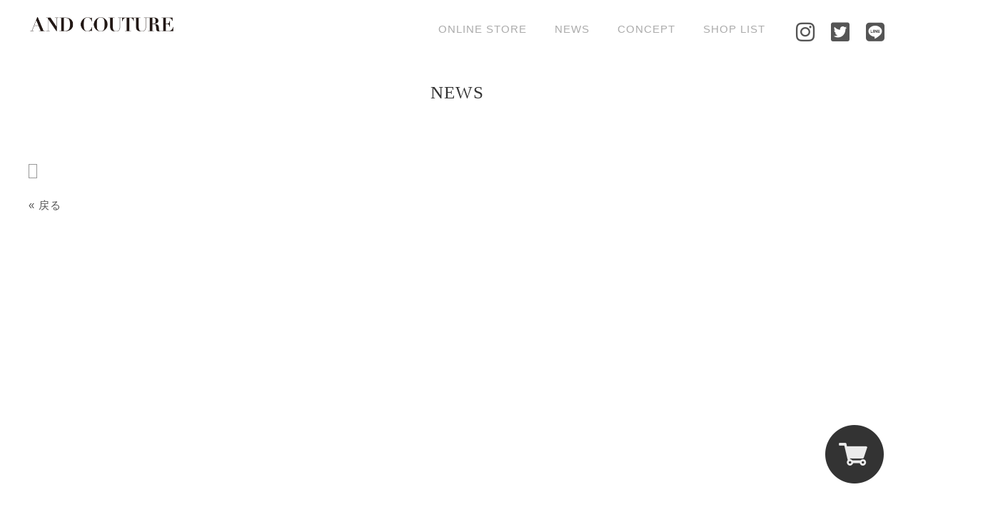

--- FILE ---
content_type: text/html; charset=utf-8
request_url: https://www.andcouture.jp/news/-/detail/=/news_id=7556183
body_size: 8562
content:




<!DOCTYPE html>
<html>
	<head>
		<meta charset="utf-8">
		<meta http-equiv="X-UA-Compatible" content="IE=edge">
		<meta name="viewport" content="width=device-width, initial-scale=1.0">
		<meta name="description" content="アンドクチュールのキーワードは、“クチュールカジュアル”。カジュアルだけどクチュール感が有り、シンプルだけど大人キレイに着こなせる洗練されたアイテムを、取り入れやすく着回しが利くスタイルで提案するブランドです。" />
        <meta name="keyword" content="And Couture,AndCouture,andcouture,アンドクチュール,中村アン,レストローズ,L'ESTROSE,サマンサ,サマンサタバサ,株式会社バーンデストジャパンリミテッド" />
		<meta name="author" content="And Couture">
<meta http-equiv="Cache-control" content="max-age=3600" />
<meta http-equiv="Expires" content="3600">

		<link rel="shortcut icon" href="/images/favicon.ico">
		<link rel="stylesheet" href="/css/styles.css">
		<link rel="stylesheet" href="/css/bxslider.css">
		<link rel="stylesheet" href="/css/responsive.css">
		<link rel="stylesheet" href="/css/naver.css">
		<link href="/images/favicon.png" rel="shortcut icon">
		<link href="/images/apple-touch-icon.png" rel="apple-touch-icon">
		<!-- CDN -->
		<link rel="stylesheet" href="https://use.fontawesome.com/releases/v5.6.3/css/all.css">
		<!--[if lt IE 9]>
		<script src="//cdn.jsdelivr.net/html5shiv/3.7.2/html5shiv.min.js"></script>
		 <script src="https://kit.fontawesome.com/eea364082e.js" crossorigin="anonymous"></script>
		<script src="//cdnjs.cloudflare.com/ajax/libs/respond.js/1.4.2/respond.min.js"></script>
		<![endif]-->
		<script src="/js/jquery.js"></script>
		<script src="/js/naver.js"></script>
<script type="text/javascript">
$(function() {
  $("#navre").naver({
labels: {
      closed: "MENU",
      open: "CLOSE"
    },
      animated: true
  });
});
</script>
		<script src="/js/jquery.bxslider.min.js" type="text/javascript"></script>
		<!--script type="text/javascript" src="/js/scroll.js"></script -->
		<script type="text/javascript">
			$(function(){
    			$("a[href^=#page-bottom]").click(function(){
        			$('html, body').animate({
          				scrollTop: $(document).height()
        			},1500);
        			return false;
    			});
			});
		</script>
		<script>
    		$(function(){
        		$("#acMenu dt").on("click", function() {
					$(this).next().slideToggle();
        		});
    		});
		</script>
<script>
$(document).ready(function(){
  $('.bxslider').bxSlider({
  auto: false,//自動切り替えの有無
  pause:6000,//停止時間※デフォルトは4000
  speed:1000,//動くスピード※デフォルトは500
  moveSlides: 1,
  minSlides: 4,//一度に表示させる画像の最小値
  maxSlides: 4,//一度に表示させる画像の数
  slideWidth: 1200,
  slideMargin: 10,
  pager: false,
  prevText: '＜',
  nextText: '＞',
});
});
</script>
		<script>
  			(function(i,s,o,g,r,a,m){i['GoogleAnalyticsObject']=r;i[r]=i[r]||function(){
  				(i[r].q=i[r].q||[]).push(arguments)},i[r].l=1*new Date();a=s.createElement(o),
  				m=s.getElementsByTagName(o)[0];a.async=1;a.src=g;m.parentNode.insertBefore(a,m)
  				})(window,document,'script','//www.google-analytics.com/analytics.js','ga');
			ga('create', 'UA-60127929-1', 'auto');
  			ga('send', 'pageview');
		</script>
		<title>｜NEWS｜And Couture｜アンドクチュール</title>
		<script type="text/javascript" src="/js/scroll.js"></script>
	</head>

	<body id="top">
<div id="toshop">
  <a href="https://www.burnedestrose.com/shop/c/c2009/" target="_blank"><img src="/images/toshop.png" alt="ONLINE STORE"></a>
</div>

<!-- div id="banner">
  <img src="/images/dummybanner.png">
</div -->

<header>
  <h1><a href="/"><img src="/images/andcouture.png" height="30" alt="And Couture"></a></h1>
  
  <nav id="navpc">
    <ul id="gnav">
      <li><a href="https://www.burnedestrose.com/shop/c/c2009/" target="_blank">ONLINE STORE</a></li>
<!--					<li><a href="/catalog" class="nv_catalog">CATALOG</a></li>-->
      <li><a href="/news" class="nv_news">NEWS</a></li>
      <li><a href="/concept" class="nv_cocept">CONCEPT</a></li>
      <li><a href="/shoplist" class="nv_shoplist">SHOP LIST</a></li>
<!--					<li><a href="/shopblog" class="nv_shoplist">SHOP BLOG</a></li>-->
    </ul>
    <ul id="share">
<!--					<li><a href="https://www.instagram.com/accounts/login/?next=/and.couture/"><i class="fab fa-instagram fa-2x"></i></a></li>-->
                <li><a href="https://instagram.com/and.couture?igshid=YmMyMTA2M2Y="><i class="fab fa-instagram fa-2x"></i></a></li>
      <li><a href="https://twitter.com/And_Couture"><i class="fab fa-twitter-square fa-2x"></i></a></li>
      <!-- <li><a href="https://www.facebook.com/andcouture11"><i class="fab fa-facebook-square fa-2x"></i></a></li> -->
      <li><a href="https://line.me/R/ti/p/4LlrkcfQ7m"><i class="fab fa-line fa-2x line-green"></i></a></li>
    </ul>
  </nav>
  <nav id="navre">
    <a href="https://www.burnedestrose.com/shop/c/c2009/" target="_blank">ONLINE STORE</a></li>
<!--			  <a href="/catalog" class="nv_catalog">CATALOG</a></li>-->
    <a href="/news" class="nv_shoplist">NEWS</a></li>
    <a href="/concept" class="nv_cocept">CONCEPT</a></li>
    <a href="/shoplist" class="nv_shoplist">SHOP LIST</a></li>
<!--			  <a href="/shopblog" class="nv_shopblog">SHOP BLOG</a></li>-->
  </nav>
</header>
		
		<div id="title">NEWS</div>
		<section id="news_details">
			<img src="" alt="">
			<h2>
				<span></span>
				
			</h2>
			<h3>
				
			</h3>
			<div>
				
				<br>
				<p>
					<a href="/news">&laquo; 戻る</a>
				</p>
			</div>
		</section>
				
		<div id="social">
<section>
	<h1 class="account">OFFICIAL ACCOUNT</h1>
		<ul class="snsicon">
		<li><a href="https://instagram.com/and.couture?igshid=YmMyMTA2M2Y="><i class="fab fa-instagram fa-2x"></i></a></li>
		<li><a href="https://twitter.com/And_Couture"><i class="fab fa-twitter-square fa-2x"></i></a></li>
		<!-- <li><a href="https://www.facebook.com/andcouture11"><i class="fab fa-facebook-square fa-2x"></i></a></li> -->
		<li><a href="https://line.me/R/ti/p/4LlrkcfQ7m"><i class="fab fa-line fa-2x line-green"></i></a></li>
		</ul>
</section>
		</div>
		
		<!-- div id="info">
				<a href="#">重要なお知らせがある場合ここに入ります</a>
		</div -->
		
		<div id="pagetop"><a href="#top"><img src="/images/pagetop.jpg" alt="PAGETOP"></a></div>

		<footer>
			<ul>
				<li><a href="https://www.burnedestrose.com/shop/pages/corporate.aspx" target="_blank">Company</a></li>
<!--2024/12/27 ricruitサイトBSTR単独化に伴うURL変更
     				<li><a href="https://www.samantha.co.jp/company/recruit/" target="_blank">Recruit</a></li>
 -->
 				<li><a href="https://recruit.burnedestrose.com/" target="_blank">Recruit</a></li>
				<li><a href="https://www.burnedestrose.com/shop/pages/privacy.aspx" target="_blank">Privacy Policy</a></li>
				<li><a href="https://www.burnedestrose.com/shop/customer/entry.aspx" target="_blank">Member</a></li>
				<li><a href="https://www.burnedestrose.com/shop/contact/contact.aspx" target="_blank">Contact</a></li>
			</ul>
<div>
<!--2024/12/27 ricruitサイトBSTR単独化に伴うURL変更
        <a href="https://www.burnedestrose.com/shop/pages/corporate.aspx" target="_blank">Company</a> / <a href="https://www.samantha.co.jp/company/recruit/" target="_blank">Recruit</a> / <a href="https://www.burnedestrose.com/shop/customer/entry.aspx" target="_blank">Member</a><br>
 -->
    <a href="https://www.burnedestrose.com/shop/pages/corporate.aspx" target="_blank">Company</a> / <a href="https://recruit.burnedestrose.com/" target="_blank">Recruit</a> / <a href="https://www.burnedestrose.com/shop/customer/entry.aspx" target="_blank">Member</a><br>
    <a href="https://www.burnedestrose.com/shop/pages/privacy.aspx" target="_blank">Privacy Policy</a> / <a href="https://www.burnedestrose.com/shop/contact/contact.aspx">Contact</a>
</div>
			<p>Copyright &copy; BURNEDESTROSE Japan Limited All Rights Reserved.</p>
		</footer>

<!--		<ul id="spgnavi">
			<li><a href="/shoplist"><img src="/images/spnavi_shoplist.png" alt="SHOP LIST"></a></li>
			<li><a href="/news"><img src="/images/spnavi_share.png" alt="NEWS"></a></li>
			<li><a href="https://ameblo.jp/andcouture201503/" target="_blank"><img src="/images/spnavi_blog.png" alt="BLOG"></a></li>
			<li><a href="/concept"><img src="/images/spnavi_concept.png" alt="CONCEPT"></a></li>
		</ul>-->

	</body>
</html>




--- FILE ---
content_type: text/css
request_url: https://www.andcouture.jp/css/styles.css
body_size: 11553
content:
@charset "UTF-8";
/* CSS Document */


.stylessp { display:none; }

/****************************************

		基本

*****************************************/
header , section , article , footer , aside { display:block; }

*    {
	margin:0;
	padding:0;
	border:none;
	list-style:none;
	text-decoration:none;
}

body {
	background:#fff;
	letter-spacing:1px;
	color: #000;
	font-family: 游ゴシック体, 'Yu Gothic', YuGothic, 'ヒラギノ角ゴシック Pro', 'Hiragino Kaku Gothic Pro', メイリオ, Meiryo, sans-serif;
    animation: fadeIn 2s ease 0s 1 normal;
    -webkit-animation: fadeIn 2s ease 0s 1 normal;
}

  @keyframes fadeIn {
    0% {opacity: 0}
    100% {opacity: 1}
}

@-webkit-keyframes fadeIn {
    0% {opacity: 0}
    100% {opacity: 1}
}

.inner{
	width: 1120px;
}

img{
	max-width: 100%;
	vertical-align: bottom;
}

/* リンクカラー */
a {
	color:#555;
}

a:hover {
	color:#ccc;
	text-decoration: none;
	-webkit-transition-duration: 0.5s; 
	transition-duration: 1s; 
}

/* clearfix */
.clearfix:after {
	content: ".";
	display: block;
	clear: both;
	height: 0;
	visibility: hidden;
}

/* ユーティリティ */
.center {
	text-align: center;
}
.left {
	text-align: left !important;
}
.right {
	text-align: right;
}

.fright {
	float: right;
	margin: 0 0 20px 20px;
}
.fleft {
	float: left;
	margin: 0 20px 20px 0;
}
.clear {
	clear:both;
}


/****************************************

		ヘッダー

*****************************************/
/* バナー */
#banner {
	height: 60px;
	background: #b4bbc1;
	text-align: center;
}

/* グローバルナビ */
header {
	width: 1200px;
	margin: auto;
	position: relative;
	font-size: 15px;
	color: #ababab;
	height: 90px;
}

header h1 {
	width: 310px;
	padding: 15px 0 10px 0;
}

header #gnav {
	width: 780px;
	margin: auto;
	position: absolute;
	top: 32px;
	right: -137px;
}


header h1 img{
	vertical-align: middle;
}

header #gnav li {
	display: inline-block;
	margin: 0 17px;
}
header #gnav a {
	color: #ababab;
}
header #gnav .on a {
	color: #333;
}
header #navre {
  display:none;
}
header #share {
	position: absolute;
	top: 30px;
	right: 0px;
	display: flex;
	justify-content: space-between;
	width: 125px;
}
header #share img {
	max-width: 22px;
	max-height: 22px;
	position: relative;
	top: 1px;
}

#title {
	background: #fff;
	line-height: 80px;
	text-align: center;
	color: #333;
	font-size: 25px;
	font-family: serif;
}
/* #title {
	background: #cba84e;
	line-height: 80px;
	text-align: center;
	color: #fff;
	font-size: 25px;
	font-family: serif;
} */

#toshop {
	position:fixed;
	bottom: 30px;
	right: 30px;
	z-index: 100;
}

/****************************************

		コンテンツ

*****************************************/
section {
	width: 1200px;
	margin:60px auto 90px auto;
}

section h1 {
	margin: 0 0 60px 0;
	text-align: center;
	font-weight: 200;
	font-family: serif;
}

.more {
	width: 53px;
	margin:60px auto;
padding:3px 10px;
	text-align: center;
	background:#555;
	font-size: 14px;
	font-family: serif;
}
.more a { color:#fff !important; }

.tostore {
	width: 210px;
	margin:60px auto;
padding:3px 10px;
	text-align: center;
	background:#555;
	font-size: 14px;
	font-family: serif;
}
.tostore a { color:#fff; }

.line {
	height: 1px;
	background: #ddd;
}

/****************************************

		フッター

*****************************************/
/* アカウント */
#social {
	padding: 2px 0 1px 0;
	background: #f2f2f2;
	text-align: center;
}
#social h1 span {
	display: block;
	font-size: 15px;
}

/* 重要なお知らせ */
#info {
	line-height: 40px;
	background: #f04b83;
	text-align: center;
}
#info a {
	color: #fff;
}

/* ページトップ */
#pagetop {
	margin: 20px 0;
	padding: 0 0 20px 0;
	border-bottom: 1px solid #ddd;
	text-align: center;
}

/* フッター */
footer {
	width: 1200px;
	margin:auto ;
	padding:20px 0 30px 0;
	font-size: 12px;
	color: #7e7e7e;
	position: relative;
}
footer div { display:none; }
footer li {
	display: inline-block;
	margin: 0 15px 0 0;
	padding: 0 15px 0 0;
	border-right:1px solid #c0c0c0;
}
footer a {
	color: #7e7e7e;
}
footer p {
	position: absolute;
	top: 20px;
	right: 0;
}

#spgnavi {
	display: none;
}

/****************************************

		トップページ

*****************************************/
/* VISUAL */
#visual_sp {
	display: none;
}

/* CATALOG */

ul#catalog {
		display: flex;
		flex-wrap:wrap;
}

li.top-banner {
	width: calc(100%/3);
	padding:0 5px;
	box-sizing:border-box;
}


#catalog_sp {
	display: none;
	width: 80%;
}
-->

/* CATALOG */
#catalog {
    width: 1200px;
    margin: 0px auto 90px auto;
        text-align:center;
}
#catalog a {
        display:inline-block;
        width: 580px;
        text-align:center;
}
#catalog img {
        width: 570px;
}

#catalog span {
	display: block;
	background: #cba84e;
	border-radius: 3px;
	width: 440px;
	margin:20px auto 0 auto;
	line-height: 40px;
	text-align: center;
	color: #fff;
}

#catalog_sp {
	display:none;
}


/* COODINATION */
#coord li {
	display: inline-block;
	width: 280px;
height: 336px;
    margin: 0 6px;
	vertical-align: top;
}
#coord li img {
	width: 100%;
	height: 336px;
}
#coord li p {
	margin: 20px 0 0 0;
	padding: 0 20px;
	text-align: center;
	font-size: 13px;
	color: #333;
}

/* STYLES */
#styles {
text-align:center;}

#styles li {
	display: inline-block;
	width: 24%;
	text-align: center;
	vertical-align: top;
}
#styles img {
	width: 100%;
	border: 1px solid #efefef;
}

#styles li a {
text-decoration :underline;
z-index:100;
}

/* NEW ARRIVALS */
#narrivals li {
	display: inline-block;
vertical-align:top;
}
#narrivals img {
	width: 280px;
	height: 336px;
        margin: 0 6px;
	border: 1px solid #efefef;
}
#narrivals li p {
        width: 280px;
	margin: 5px 0 0 0;
	padding: 0 0px;
	text-align: center;
	font-size: 13px;
	color: #333;
}

/* NEWS */
#nbanner {
	text-align: center;
}
#nbanner li {
	display: inline-block;
width:280px;
vertical-align:top;
font-size:11px;
}
#nbanner li a {
display:block;
}
#nbanner img {
	height: 280px;
}

/* SOCIAL */
#social a img {
  width:180px;
  height:180px;
}
/*
#social a {
	display: inline-block;
	width: 200px;
	height: 200px;
	background: #c1d4db;
	line-height: 200px;
	text-align: center;
	color: #fff;
	font-size: 20px;
}
#social a:nth-of-type(1) { background:#d14874; }
#social a:nth-of-type(2) { background:#474487; }
#social a:nth-of-type(3) { background:#e34e36; }
#social a:nth-of-type(4) { background:#a77a67; }
*/

/* RANKING */
#ranking li {
	display: inline-block;
	position: relative;
	vertical-align: top;
}
#ranking .rank {
	width: 30xp;
	height: 40px;
	position: absolute;
	top: 0;
	left: 10px;
}
#ranking li a img {
	width: 223px;
	height: 270px;
	border: 1px solid #efefef;
}
#ranking li p {
	width: 225px;
	margin: 10px 0 0 0;
	text-align: center;
	font-size: 13px;
}
#ranking li p strong {
	display: block;
	color: #f04b83;
	font-weight: normal;
}

/* OTHER */
#other {
	text-align: center;
}
#other img {
  width: 250px;
}

/****************************************

		CONCEPT

*****************************************/
#concept {
	text-align: center;
}
#concept div {
	margin: 0 0 90px 0;
}
#concept img {
	margin:0 0 30px 0;
}

/****************************************

		SHOP LIST

*****************************************/
#shopselect {
	margin: 40px 0 0 0;
	padding: 0 0 40px 0;
	border-bottom: 1px solid #ddd;
	text-align: center;
	font-family: 游ゴシック体, 'Yu Gothic', YuGothic, 'ヒラギノ角ゴシック Pro', 'Hiragino Kaku Gothic Pro', メイリオ, Meiryo, sans-serif;
}

.extraction {
	width: 200px;
	line-height: 40px;
	border: 1px solid #ddd;
    text-indent: 10px;
    vertical-align: middle;
    font-size: inherit;
    color: inherit;
	background: url(/images/sl_arrow.png) no-repeat 170px 17px;
    -webkit-appearance: button;
    -moz-appearance: button;
    appearance: button;
}
.extraction option{
  background-color: #fff;
  color: #333;
}

#news, #concept, #shoplist h1, #shopblog h1 {
	font-family: 游ゴシック体, 'Yu Gothic', YuGothic, 'ヒラギノ角ゴシック Pro', 'Hiragino Kaku Gothic Pro', メイリオ, Meiryo, sans-serif;
}
#shoplist li {
	display: inline-block;
	width: 600px;
	margin: 0 -5px 40px 0;
	padding:0 0 40px 0;
	border-bottom: 1px dotted #ddd;
	color: #555;
	font-family: 游ゴシック体, 'Yu Gothic', YuGothic, 'ヒラギノ角ゴシック Pro', 'Hiragino Kaku Gothic Pro', メイリオ, Meiryo, sans-serif;
text-align: center;
}
#shoplist li h2 {
	margin: 0 0 5px 0;
	font-size: 18px;
}
#shoplist li p {
	line-height: 170%;
	font-size: 14px;
}
#shoplist li a {
	border-bottom: 1px solid #cba84e;
}

#shoplist li.onlineshop {
    width:1200px !important;
    text-align: center;
}
#shoplist .onlineshop a {
	border-bottom: none;
}

#shoplist .onlineshop a img {
	width:160px;
    height:75px;
	object-fit: contain;
    padding:20px;
    border:none !important;
}

#shopblog li {
	display: inline-block;
	width: 230px;
	margin: 0 -5px 40px 0;
	padding:0 0 40px 0;
	border-bottom: 1px dotted #ddd;
	font-family: 游ゴシック体, 'Yu Gothic', YuGothic, 'ヒラギノ角ゴシック Pro', 'Hiragino Kaku Gothic Pro', メイリオ, Meiryo, sans-serif;
text-align: center;
}
#shopblog li a {
	color: #555;
	border-bottom: 1px solid #555;
}

/****************************************

		CATALOG

*****************************************/
#ctpage {
	text-align: center;
}
#ctpage img {
	width:49%;
}
#ctpage .cover {
        width:100%;
}
#ctpage .wide {
        width:80%;
}


/****************************************

		NEWS

*****************************************/
#news a {
	display: inline-block;
	width: 585px;
	height: 180px;
        margin:0 5px 0 5px;
	border-top: 1px dotted #ddd;
	position: relative;
	vertical-align: top;
}
#news a h2 {
	margin: 20px 0 15px 20px;
	color: #989898;
	font-size: 12px;
	font-weight: normal;
}
#news a h2 span {
	padding: 2px 5px;
	border: 1px solid #989898;
	font-size: 8px;
}
#news a p {
	margin: 00 0 0 20px;
        width:400px;
	height: 120px;
}
#news a img {
	width: 140px;
	height: 140px;
	position: absolute;
	top: 20px;
	right: 20px;
}

#news_details {
	min-height: 400px;
}
#news_details h2 {
	margin: 20px 0 15px 0;
	color: #989898;
	font-size: 15px;
	font-weight: normal;
}
#news_details h2 span {
	padding: 2px 5px;
	border: 1px solid #989898;
	font-size: 12px;
}
#news_details h3 {
	margin: 0 0 15px 0;
	font-weight: bold;
}
#news_details div {
	width: 500px;
	font-size: 15px;
}
#news_details p {
	margin: 0 0 20px 0;
	width: 100%;
}
#news_details img {
	width: 400px;
	height: 400px;
	margin: 0 0 0 20px;
	float: right;
}

.nf {
    width: 800px;
    margin:-30px auto 0 auto;
    font-size: 20px;
    color: #666;
}

.nf p {
    margin:0 0 30px 0;
}

ul.snsicon{
	display: flex;
	width: 150px;
	justify-content: space-between;
	margin: 0 auto;
}

section h1.account{
	margin: 0 0 30px 0;
}

/*バナーエリア*/

.ph_staff{
text-align: center;
}

#category_ .ph_banner{
width: 60%;
}



--- FILE ---
content_type: text/css
request_url: https://www.andcouture.jp/css/responsive.css
body_size: 6373
content:
@charset "utf-8";
/* CSS Document */


@media screen and (max-width: 1024px) {

.bxslider, .bx-wrapper { display:none; }
.stylessp { display:block; text-align:center; }
.stylessp img { width:45%; }


/****************************************

		ヘッダー

*****************************************/
/* グローバルナビ */
header {
	width:100%;
  position: fixed; 
  background:#fff;
  z-index:100;
  top: 0;
  height: 78px;
}

header h1 {
	width: 100%;
	text-align: center;
}
	header h1 img {
		width: 45%;
		height: auto
	}

header #gnav {
	display: none;
}

header #navre {
    display: block;
}

header #share {
	display: none
}
#title {
}

#toshop {
	position:fixed;
	bottom: 10px;
	right: 10px;
}
#toshop img {
	width: 80px;
	height: 80px;
}

/****************************************

		コンテンツ

*****************************************/
section {
	width: 100%;
	margin:60px auto 90px auto;
}

section h1 {
	margin: 0 0 40px 0;
	font-size: 25px;
	font-weight: 200;
}
	
	img{
		max-width: 100%;
		vertical-align: bottom;
		height: auto;
	}

.more {
	font-size: 18px;
}

.line {
	height: 1px;
	background: #ddd;
}

/****************************************

		フッター

*****************************************/
/* アカウント */
#social {
	padding: 2px 0 1px 0;
	background: #f2f2f2;
	text-align: center;
}
#social h1 span {
	display: block;
	font-size: 15px;
}

/* 重要なお知らせ */
#info {
	line-height: 40px;
	background: #f04b83;
	text-align: center;
}
#info a {
	color: #fff;
}

/* ページトップ */
#pagetop {
	margin: 20px 0 0 0;
	padding: 0 0 20px 0;
	border-bottom: 1px solid #ddd;
	text-align: center;
}

/* フッター */
footer {
	width: 100%;
	margin:auto ;
	padding:0 0 30px 0;
	font-size: 12px;
	color: #7e7e7e;
	position: relative;
}
footer div {
display: block;
padding:20px 0 0 0;
text-align:center;
}
footer li {
	display:none;
	width: 50%;
	margin: 0 0 0 -3.6px;
	padding: 15px 0;
	border-bottom: 1px solid #ddd;
	border-right:1px solid #ddd;
	text-align: center;
}
footer p {
	display: block;
	margin: 20px 0 0 0;
	position: static;
	text-align: center;
}

#spgnavi {
	display: block;
	padding: 40px 0 100px 0;
	background: url(/images/spnavi_bg.png) repeat-x;
}
#spgnavi li {
	display: inline-block;
	width: 23%;
	vertical-align: top;
	text-align: center;
}
	#spgnavi li img {
		height: 50px;
	}
	
#acMenu dl{
    cursor:pointer;
}
#acMenu dd{
	position: absolute;
	right: 0px;
    text-align:center;
    display:none;
}
#acMenu dd a {
	display: block;
	margin: 20px;
	padding: 20px 100px;
	color: #fff;
}
	#acMenu .Twitter {
		background: #1da1f2;
	}
	#acMenu .Facebook {
		background: #415e9b;
	}
	
	
/****************************************

		トップページ

*****************************************/
/*VISUAL */
#visual {
	display: none;
}
#visual_sp {
	display: block;
	position: relative;
top:100px;
}

#scroll {
	position: absolute;
	left: 40%;
	bottom: -40px;
	text-align: center;
	
}
#scroll img {
	width: 80px;
}

/* CATALOG */
#catalog {
	display: none;
}
#ctpage img {
    width:100%; }
#ctpage .cover, #ctpage .wide {
        width:100%;
}

#catalog_sp {
	display: block;
	width: 100%;
	margin-top: 140px;
}
	
#catalog_sp img {
	width: 100%;
}
#catalog_sp span {
	display: block;
	background: #cba84e;
	border-radius: 3px;
	width: 80%;
	margin:10px auto 0 auto;
	line-height: 40px;
	text-align: center;
	color: #fff;
}
	
/* COODINATION */
#coord li {
	display: inline-block;
	width: 48%;
	height: auto;
	margin: 0 0 5px 0;
	vertical-align: top;
}
#coord li img {
	width: 100%;
	height: auto;
}

/* NEW ARRIVALS */
#narrivals li {
	display: inline-block;
	width: 48.5%;
}
#narrivals img {
	width: 100%;
	height: auto;
}
#narrivals li p {
	margin: 0 0 10px 0;
	padding: 0 10px;
width:auto;
}

/* STYLES */
#styles li {
	display: inline-block;
	width: 48.5%;
	text-align: center;
	vertical-align: top;
	font-size: 13px;
}
#styles img {
	width: 100%;
	border: 1px solid #efefef;
}

/* NEWS */
/*#nbanner li {
	display: inline;
       width:auto;
}*/
	
#nbanner ul.newsicon{
gap:20px 2%;
margin: auto;
width: 95%;
}
	
#nbanner li{
 line-height:1.45;
	width: 49%;
	
}
#nbanner img {
	width: 100%;
	height: auto;
}
/*#nbanner span {
  display:none;
}*/

/* RANKING */
#ranking li {
	width: 49%;
	margin: 0 0 10px 0;
	vertical-align: top;
}
#ranking li a img {
	width: 100%;
	height: auto;
}
#ranking li p {
	width:auto;
	margin: 5px 0 0 0;
}

/* SOCIAL */


/* OTHER */
#other img {
	width: 49%;
	text-align: center;
}

/****************************************

		CONCEPT

*****************************************/
#concept div {
	margin: 0 10px 90px 10px;
}
#concept img {
	max-width: 80%;
	margin:0 0 30px 0;
}

/****************************************

		SHOP LIST

*****************************************/
.extraction {
	width: 200px;
	background: url(/images/sl_arrow.png) no-repeat 170px 17px;
}

#shoplist {
	margin: 20px 0 0 0;
	}
#shoplist li {
	width: 100%;
	margin: 0 0 20px 0;
	padding:0 0 20px 0;
}
#shoplist li h2 {
	margin: 0 0 5px 10px;
}
#shoplist li p {
	margin: 0 0 0 10px;
}

#shoplist li.onlineshop {
    width:auto !important;
    text-align: center;
}
#shoplist .onlineshop a img {
    width:50%;
    height: auto;
    min-height: auto;
    padding: 20px 0;
}

/****************************************

		NEWS

*****************************************/
#news a {
	width: 100%;
}
#news a h2 {
	margin: 20px 0 15px 10px;
}
#news a p {
width:40%;
	margin: 0 0 0 10px;
}
#news a img {
}

#news_details {
	margin: 20px 0 0 0;
	text-align: center;
}
#news_details h2 {
	margin: 20px 0 15px 10px;
	text-align: left;
}
#news_details h2 span {
}
#news_details h3 {
	margin: 0 0 15px 10px;
	text-align: center;
}
#news_details div {
        width: 98% !important;
        margin: 0 auto;
}
#news_details p {
	margin: 0 10px 20px 10px;
	text-align: left;
        width: 100% !important;
}
#news_details img {
	width: 95%;
	height: auto;
	margin: auto;
	float: none;
}

/*バナーエリア*/

#category_ .ph_staff{
text-align: center;
}

#category_ .ph_banner{
width: 100%;
}

	
}



--- FILE ---
content_type: text/css
request_url: https://www.andcouture.jp/css/naver.css
body_size: 2088
content:
@charset "utf-8";
/* CSS Document */

/* 
 * Naver v3.1.2 - 2015-04-04 
 * A jQuery plugin for responsive navigation. Part of the Formstone Library. 
 * http://formstone.it/naver/ 
 * 
 * Copyright 2015 Ben Plum; MIT Licensed 
 */

/* 
 * Naver v3.1.2 - 2015-04-04 
 * A jQuery plugin for responsive navigation. Part of the Formstone Library. 
 * http://formstone.it/naver/ 
 * 
 * Copyright 2015 Ben Plum; MIT Licensed 
 */

/* 
 * Naver v3.1.2 - 2014-11-25 
 * A jQuery plugin for responsive navigation. Part of the Formstone Library. 
 * http://formstone.it/naver/ 
 * 
 * Copyright 2014 Ben Plum; MIT Licensed 
 */

.naver {
  margin: 0;
}
.naver,
.naver *,
.naver *:before,
.naver *:after {
  box-sizing: border-box;
}
.naver-handle {
  width: auto;
  color: #111111;
  cursor: pointer;
  display: none;
  font-size: 14px;
  font-family: serif;
  margin: 0;
  padding: 10px 15px;
  position: absolute;
  -webkit-user-select: none;
     -moz-user-select: none;
      -ms-user-select: none;
          user-select: none;
  top:22px;
  right:0;
  text-align:right;
}
.naver-handle:after {
display:block;
/* 
  height: 3px;
  width: 15px;
  position: absolute;
  top: 0;
  right: 15px;
  bottom: 0;
  background: #cccccc;
  box-shadow: 0 5px 0 #cccccc, 0 -5px 0 #cccccc;
  content: '';
  display: block;
  margin: auto 0;
*/
}
.naver.open .naver-handle:after {
display:block;
/*
  width: 15px;
  height: 15px;
  background: transparent;
  border: none;
  box-shadow: none;
  color: #cccccc;
  content: "\00d7";
  font-size: 22px;
  font-weight: 700;
  line-height: 15px;
  text-align: center;
*/
}
.naver-wrapper {
  border: none;
  height: auto;
  margin: 0;
  padding: 0;
}

.naver-container a {
  display:block;
  padding:0 10px;
  line-height: 60px;
}

.naver-container:after {
  clear: both;
  content: ".";
  display: block;
  height: 0;
  line-height: 0;
  visibility: hidden;
}
.naver.enabled .naver-handle {
  display: block;
}
.naver.enabled .naver-wrapper {
  height: 0px;
  overflow: hidden;
}
.naver.enabled .naver-container {
background-color: #fff;
  text-align:center;
}
Contact GitHub API Training Shop Blog About


--- FILE ---
content_type: text/plain
request_url: https://www.google-analytics.com/j/collect?v=1&_v=j102&a=318081917&t=pageview&_s=1&dl=https%3A%2F%2Fwww.andcouture.jp%2Fnews%2F-%2Fdetail%2F%3D%2Fnews_id%3D7556183&ul=en-us%40posix&dt=%EF%BD%9CNEWS%EF%BD%9CAnd%20Couture%EF%BD%9C%E3%82%A2%E3%83%B3%E3%83%89%E3%82%AF%E3%83%81%E3%83%A5%E3%83%BC%E3%83%AB&sr=1280x720&vp=1280x720&_u=IEBAAEABAAAAACAAI~&jid=1167584880&gjid=262949041&cid=1127018388.1768824278&tid=UA-60127929-1&_gid=1873784598.1768824278&_r=1&_slc=1&z=1706052744
body_size: -450
content:
2,cG-6087N028CX

--- FILE ---
content_type: text/javascript
request_url: https://www.andcouture.jp/js/scroll.js
body_size: 55
content:
// SCROLL
$(function(){
	$("a[href^=#]").click(function(){
		var Hash = $(this.hash);
		var HashOffset = $(Hash).offset().top;
			$("html,body").animate({
				scrollTop: HashOffset
		}, 1000);
			return false;
	});
});
